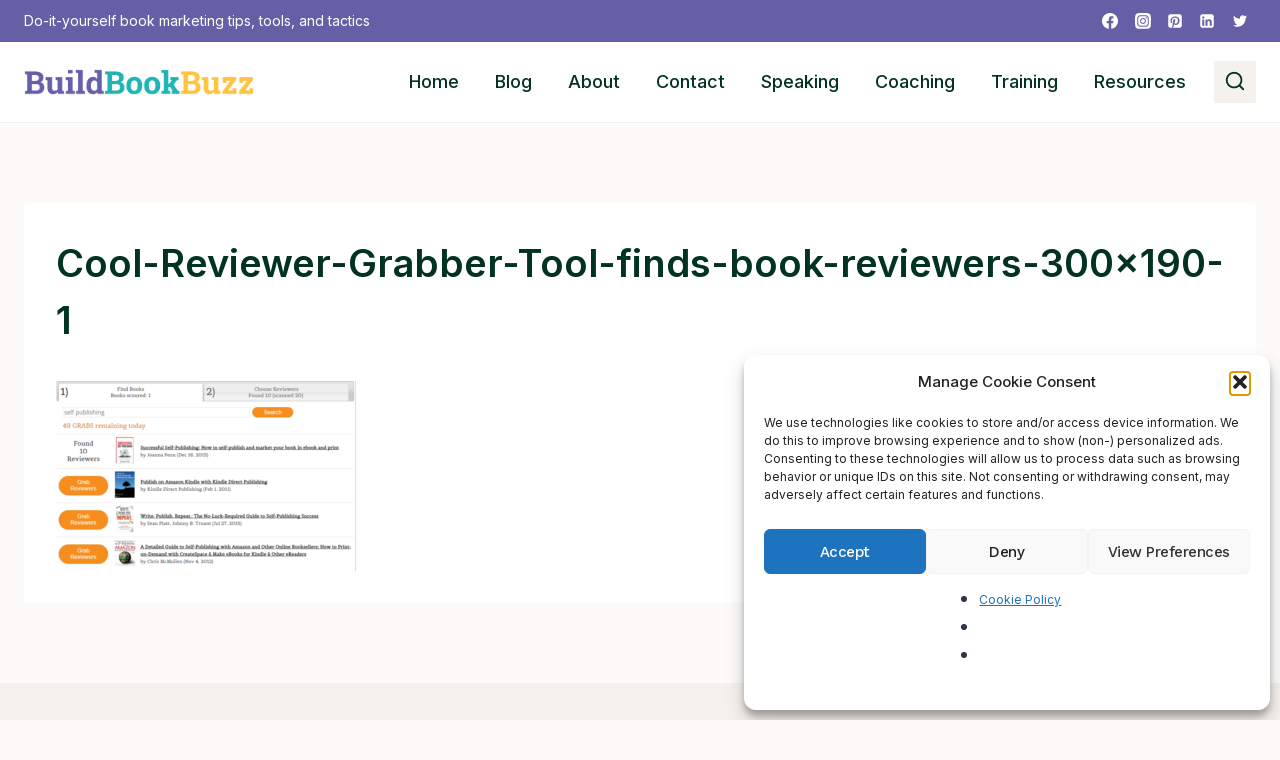

--- FILE ---
content_type: text/html; charset=utf-8
request_url: https://www.google.com/recaptcha/api2/aframe
body_size: 247
content:
<!DOCTYPE HTML><html><head><meta http-equiv="content-type" content="text/html; charset=UTF-8"></head><body><script nonce="noip2wpl8cVwX9sejWmmRA">/** Anti-fraud and anti-abuse applications only. See google.com/recaptcha */ try{var clients={'sodar':'https://pagead2.googlesyndication.com/pagead/sodar?'};window.addEventListener("message",function(a){try{if(a.source===window.parent){var b=JSON.parse(a.data);var c=clients[b['id']];if(c){var d=document.createElement('img');d.src=c+b['params']+'&rc='+(localStorage.getItem("rc::a")?sessionStorage.getItem("rc::b"):"");window.document.body.appendChild(d);sessionStorage.setItem("rc::e",parseInt(sessionStorage.getItem("rc::e")||0)+1);localStorage.setItem("rc::h",'1769049572673');}}}catch(b){}});window.parent.postMessage("_grecaptcha_ready", "*");}catch(b){}</script></body></html>